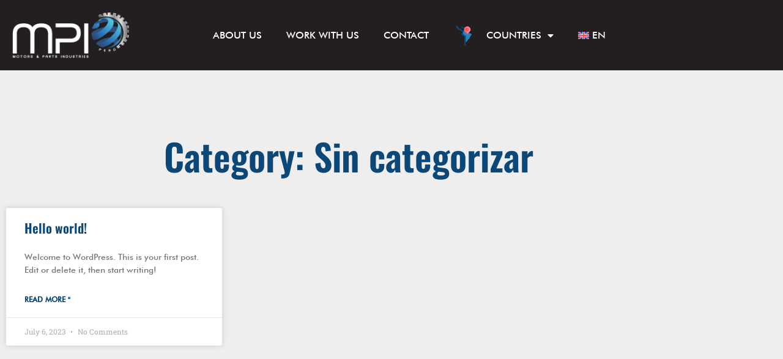

--- FILE ---
content_type: text/html; charset=UTF-8
request_url: https://motors-partsindustries.com/en/category/sin-categorizar/
body_size: 11336
content:
<!doctype html>
<html lang="en-US" prefix="og: https://ogp.me/ns#">
<head>
	<meta charset="UTF-8">
	<meta name="viewport" content="width=device-width, initial-scale=1">
	<link rel="profile" href="https://gmpg.org/xfn/11">
		<style>img:is([sizes="auto" i], [sizes^="auto," i]) { contain-intrinsic-size: 3000px 1500px }</style>
	<link rel="alternate" hreflang="en" href="https://motors-partsindustries.com/en/category/sin-categorizar/" />

<!-- Search Engine Optimization by Rank Math - https://rankmath.com/ -->
<title>Sin categorizar - MPI Latinoamerica</title>
<meta name="robots" content="index, follow, max-snippet:-1, max-video-preview:-1, max-image-preview:large"/>
<link rel="canonical" href="https://motors-partsindustries.com/en/category/sin-categorizar/" />
<meta property="og:locale" content="en_US" />
<meta property="og:type" content="article" />
<meta property="og:title" content="Sin categorizar - MPI Latinoamerica" />
<meta property="og:url" content="https://motors-partsindustries.com/en/category/sin-categorizar/" />
<meta property="og:site_name" content="MPI Latinoamerica" />
<meta name="twitter:card" content="summary_large_image" />
<meta name="twitter:title" content="Sin categorizar - MPI Latinoamerica" />
<meta name="twitter:label1" content="Posts" />
<meta name="twitter:data1" content="2" />
<script type="application/ld+json" class="rank-math-schema">{"@context":"https://schema.org","@graph":[{"@type":"MotorcycleDealer","@id":"https://motors-partsindustries.com/en/#organization/","name":"MPI Latinoamerica","url":"https://motors-partsindustries.com/en/","logo":{"@type":"ImageObject","@id":"https://motors-partsindustries.com/en/#logo/","url":"https://motors-partsindustries.com/wp-content/uploads/2023/07/Logo-MPI-Me\u2560uxico-Blck.png","contentUrl":"https://motors-partsindustries.com/wp-content/uploads/2023/07/Logo-MPI-Me\u2560uxico-Blck.png","caption":"MPI Latinoamerica","inLanguage":"en-US","width":"201","height":"79"},"openingHours":["Monday,Tuesday,Wednesday,Thursday,Friday,Saturday,Sunday 09:00-17:00"],"image":{"@id":"https://motors-partsindustries.com/en/#logo/"}},{"@type":"WebSite","@id":"https://motors-partsindustries.com/en/#website/","url":"https://motors-partsindustries.com/en/","name":"MPI Latinoamerica","publisher":{"@id":"https://motors-partsindustries.com/en/#organization/"},"inLanguage":"en-US"},{"@type":"CollectionPage","@id":"https://motors-partsindustries.com/en/category/sin-categorizar/#webpage","url":"https://motors-partsindustries.com/en/category/sin-categorizar/","name":"Sin categorizar - MPI Latinoamerica","isPartOf":{"@id":"https://motors-partsindustries.com/en/#website/"},"inLanguage":"en-US"}]}</script>
<!-- /Rank Math WordPress SEO plugin -->

<link rel='dns-prefetch' href='//www.googletagmanager.com' />
<link rel="alternate" type="application/rss+xml" title="MPI Latinoamerica &raquo; Feed" href="https://motors-partsindustries.com/en/feed/" />
<link rel="alternate" type="application/rss+xml" title="MPI Latinoamerica &raquo; Comments Feed" href="https://motors-partsindustries.com/en/comments/feed/" />
<link rel="alternate" type="application/rss+xml" title="MPI Latinoamerica &raquo; Sin categorizar Category Feed" href="https://motors-partsindustries.com/en/category/sin-categorizar/feed/" />
<script>
window._wpemojiSettings = {"baseUrl":"https:\/\/s.w.org\/images\/core\/emoji\/16.0.1\/72x72\/","ext":".png","svgUrl":"https:\/\/s.w.org\/images\/core\/emoji\/16.0.1\/svg\/","svgExt":".svg","source":{"concatemoji":"https:\/\/motors-partsindustries.com\/wp-includes\/js\/wp-emoji-release.min.js?ver=6.8.3"}};
/*! This file is auto-generated */
!function(s,n){var o,i,e;function c(e){try{var t={supportTests:e,timestamp:(new Date).valueOf()};sessionStorage.setItem(o,JSON.stringify(t))}catch(e){}}function p(e,t,n){e.clearRect(0,0,e.canvas.width,e.canvas.height),e.fillText(t,0,0);var t=new Uint32Array(e.getImageData(0,0,e.canvas.width,e.canvas.height).data),a=(e.clearRect(0,0,e.canvas.width,e.canvas.height),e.fillText(n,0,0),new Uint32Array(e.getImageData(0,0,e.canvas.width,e.canvas.height).data));return t.every(function(e,t){return e===a[t]})}function u(e,t){e.clearRect(0,0,e.canvas.width,e.canvas.height),e.fillText(t,0,0);for(var n=e.getImageData(16,16,1,1),a=0;a<n.data.length;a++)if(0!==n.data[a])return!1;return!0}function f(e,t,n,a){switch(t){case"flag":return n(e,"\ud83c\udff3\ufe0f\u200d\u26a7\ufe0f","\ud83c\udff3\ufe0f\u200b\u26a7\ufe0f")?!1:!n(e,"\ud83c\udde8\ud83c\uddf6","\ud83c\udde8\u200b\ud83c\uddf6")&&!n(e,"\ud83c\udff4\udb40\udc67\udb40\udc62\udb40\udc65\udb40\udc6e\udb40\udc67\udb40\udc7f","\ud83c\udff4\u200b\udb40\udc67\u200b\udb40\udc62\u200b\udb40\udc65\u200b\udb40\udc6e\u200b\udb40\udc67\u200b\udb40\udc7f");case"emoji":return!a(e,"\ud83e\udedf")}return!1}function g(e,t,n,a){var r="undefined"!=typeof WorkerGlobalScope&&self instanceof WorkerGlobalScope?new OffscreenCanvas(300,150):s.createElement("canvas"),o=r.getContext("2d",{willReadFrequently:!0}),i=(o.textBaseline="top",o.font="600 32px Arial",{});return e.forEach(function(e){i[e]=t(o,e,n,a)}),i}function t(e){var t=s.createElement("script");t.src=e,t.defer=!0,s.head.appendChild(t)}"undefined"!=typeof Promise&&(o="wpEmojiSettingsSupports",i=["flag","emoji"],n.supports={everything:!0,everythingExceptFlag:!0},e=new Promise(function(e){s.addEventListener("DOMContentLoaded",e,{once:!0})}),new Promise(function(t){var n=function(){try{var e=JSON.parse(sessionStorage.getItem(o));if("object"==typeof e&&"number"==typeof e.timestamp&&(new Date).valueOf()<e.timestamp+604800&&"object"==typeof e.supportTests)return e.supportTests}catch(e){}return null}();if(!n){if("undefined"!=typeof Worker&&"undefined"!=typeof OffscreenCanvas&&"undefined"!=typeof URL&&URL.createObjectURL&&"undefined"!=typeof Blob)try{var e="postMessage("+g.toString()+"("+[JSON.stringify(i),f.toString(),p.toString(),u.toString()].join(",")+"));",a=new Blob([e],{type:"text/javascript"}),r=new Worker(URL.createObjectURL(a),{name:"wpTestEmojiSupports"});return void(r.onmessage=function(e){c(n=e.data),r.terminate(),t(n)})}catch(e){}c(n=g(i,f,p,u))}t(n)}).then(function(e){for(var t in e)n.supports[t]=e[t],n.supports.everything=n.supports.everything&&n.supports[t],"flag"!==t&&(n.supports.everythingExceptFlag=n.supports.everythingExceptFlag&&n.supports[t]);n.supports.everythingExceptFlag=n.supports.everythingExceptFlag&&!n.supports.flag,n.DOMReady=!1,n.readyCallback=function(){n.DOMReady=!0}}).then(function(){return e}).then(function(){var e;n.supports.everything||(n.readyCallback(),(e=n.source||{}).concatemoji?t(e.concatemoji):e.wpemoji&&e.twemoji&&(t(e.twemoji),t(e.wpemoji)))}))}((window,document),window._wpemojiSettings);
</script>
<style id='wp-emoji-styles-inline-css'>

	img.wp-smiley, img.emoji {
		display: inline !important;
		border: none !important;
		box-shadow: none !important;
		height: 1em !important;
		width: 1em !important;
		margin: 0 0.07em !important;
		vertical-align: -0.1em !important;
		background: none !important;
		padding: 0 !important;
	}
</style>
<link rel='stylesheet' id='wp-block-library-css' href='https://motors-partsindustries.com/wp-includes/css/dist/block-library/style.min.css?ver=6.8.3' media='all' />
<style id='global-styles-inline-css'>
:root{--wp--preset--aspect-ratio--square: 1;--wp--preset--aspect-ratio--4-3: 4/3;--wp--preset--aspect-ratio--3-4: 3/4;--wp--preset--aspect-ratio--3-2: 3/2;--wp--preset--aspect-ratio--2-3: 2/3;--wp--preset--aspect-ratio--16-9: 16/9;--wp--preset--aspect-ratio--9-16: 9/16;--wp--preset--color--black: #000000;--wp--preset--color--cyan-bluish-gray: #abb8c3;--wp--preset--color--white: #ffffff;--wp--preset--color--pale-pink: #f78da7;--wp--preset--color--vivid-red: #cf2e2e;--wp--preset--color--luminous-vivid-orange: #ff6900;--wp--preset--color--luminous-vivid-amber: #fcb900;--wp--preset--color--light-green-cyan: #7bdcb5;--wp--preset--color--vivid-green-cyan: #00d084;--wp--preset--color--pale-cyan-blue: #8ed1fc;--wp--preset--color--vivid-cyan-blue: #0693e3;--wp--preset--color--vivid-purple: #9b51e0;--wp--preset--gradient--vivid-cyan-blue-to-vivid-purple: linear-gradient(135deg,rgba(6,147,227,1) 0%,rgb(155,81,224) 100%);--wp--preset--gradient--light-green-cyan-to-vivid-green-cyan: linear-gradient(135deg,rgb(122,220,180) 0%,rgb(0,208,130) 100%);--wp--preset--gradient--luminous-vivid-amber-to-luminous-vivid-orange: linear-gradient(135deg,rgba(252,185,0,1) 0%,rgba(255,105,0,1) 100%);--wp--preset--gradient--luminous-vivid-orange-to-vivid-red: linear-gradient(135deg,rgba(255,105,0,1) 0%,rgb(207,46,46) 100%);--wp--preset--gradient--very-light-gray-to-cyan-bluish-gray: linear-gradient(135deg,rgb(238,238,238) 0%,rgb(169,184,195) 100%);--wp--preset--gradient--cool-to-warm-spectrum: linear-gradient(135deg,rgb(74,234,220) 0%,rgb(151,120,209) 20%,rgb(207,42,186) 40%,rgb(238,44,130) 60%,rgb(251,105,98) 80%,rgb(254,248,76) 100%);--wp--preset--gradient--blush-light-purple: linear-gradient(135deg,rgb(255,206,236) 0%,rgb(152,150,240) 100%);--wp--preset--gradient--blush-bordeaux: linear-gradient(135deg,rgb(254,205,165) 0%,rgb(254,45,45) 50%,rgb(107,0,62) 100%);--wp--preset--gradient--luminous-dusk: linear-gradient(135deg,rgb(255,203,112) 0%,rgb(199,81,192) 50%,rgb(65,88,208) 100%);--wp--preset--gradient--pale-ocean: linear-gradient(135deg,rgb(255,245,203) 0%,rgb(182,227,212) 50%,rgb(51,167,181) 100%);--wp--preset--gradient--electric-grass: linear-gradient(135deg,rgb(202,248,128) 0%,rgb(113,206,126) 100%);--wp--preset--gradient--midnight: linear-gradient(135deg,rgb(2,3,129) 0%,rgb(40,116,252) 100%);--wp--preset--font-size--small: 13px;--wp--preset--font-size--medium: 20px;--wp--preset--font-size--large: 36px;--wp--preset--font-size--x-large: 42px;--wp--preset--spacing--20: 0.44rem;--wp--preset--spacing--30: 0.67rem;--wp--preset--spacing--40: 1rem;--wp--preset--spacing--50: 1.5rem;--wp--preset--spacing--60: 2.25rem;--wp--preset--spacing--70: 3.38rem;--wp--preset--spacing--80: 5.06rem;--wp--preset--shadow--natural: 6px 6px 9px rgba(0, 0, 0, 0.2);--wp--preset--shadow--deep: 12px 12px 50px rgba(0, 0, 0, 0.4);--wp--preset--shadow--sharp: 6px 6px 0px rgba(0, 0, 0, 0.2);--wp--preset--shadow--outlined: 6px 6px 0px -3px rgba(255, 255, 255, 1), 6px 6px rgba(0, 0, 0, 1);--wp--preset--shadow--crisp: 6px 6px 0px rgba(0, 0, 0, 1);}:root { --wp--style--global--content-size: 800px;--wp--style--global--wide-size: 1200px; }:where(body) { margin: 0; }.wp-site-blocks > .alignleft { float: left; margin-right: 2em; }.wp-site-blocks > .alignright { float: right; margin-left: 2em; }.wp-site-blocks > .aligncenter { justify-content: center; margin-left: auto; margin-right: auto; }:where(.wp-site-blocks) > * { margin-block-start: 24px; margin-block-end: 0; }:where(.wp-site-blocks) > :first-child { margin-block-start: 0; }:where(.wp-site-blocks) > :last-child { margin-block-end: 0; }:root { --wp--style--block-gap: 24px; }:root :where(.is-layout-flow) > :first-child{margin-block-start: 0;}:root :where(.is-layout-flow) > :last-child{margin-block-end: 0;}:root :where(.is-layout-flow) > *{margin-block-start: 24px;margin-block-end: 0;}:root :where(.is-layout-constrained) > :first-child{margin-block-start: 0;}:root :where(.is-layout-constrained) > :last-child{margin-block-end: 0;}:root :where(.is-layout-constrained) > *{margin-block-start: 24px;margin-block-end: 0;}:root :where(.is-layout-flex){gap: 24px;}:root :where(.is-layout-grid){gap: 24px;}.is-layout-flow > .alignleft{float: left;margin-inline-start: 0;margin-inline-end: 2em;}.is-layout-flow > .alignright{float: right;margin-inline-start: 2em;margin-inline-end: 0;}.is-layout-flow > .aligncenter{margin-left: auto !important;margin-right: auto !important;}.is-layout-constrained > .alignleft{float: left;margin-inline-start: 0;margin-inline-end: 2em;}.is-layout-constrained > .alignright{float: right;margin-inline-start: 2em;margin-inline-end: 0;}.is-layout-constrained > .aligncenter{margin-left: auto !important;margin-right: auto !important;}.is-layout-constrained > :where(:not(.alignleft):not(.alignright):not(.alignfull)){max-width: var(--wp--style--global--content-size);margin-left: auto !important;margin-right: auto !important;}.is-layout-constrained > .alignwide{max-width: var(--wp--style--global--wide-size);}body .is-layout-flex{display: flex;}.is-layout-flex{flex-wrap: wrap;align-items: center;}.is-layout-flex > :is(*, div){margin: 0;}body .is-layout-grid{display: grid;}.is-layout-grid > :is(*, div){margin: 0;}body{padding-top: 0px;padding-right: 0px;padding-bottom: 0px;padding-left: 0px;}a:where(:not(.wp-element-button)){text-decoration: underline;}:root :where(.wp-element-button, .wp-block-button__link){background-color: #32373c;border-width: 0;color: #fff;font-family: inherit;font-size: inherit;line-height: inherit;padding: calc(0.667em + 2px) calc(1.333em + 2px);text-decoration: none;}.has-black-color{color: var(--wp--preset--color--black) !important;}.has-cyan-bluish-gray-color{color: var(--wp--preset--color--cyan-bluish-gray) !important;}.has-white-color{color: var(--wp--preset--color--white) !important;}.has-pale-pink-color{color: var(--wp--preset--color--pale-pink) !important;}.has-vivid-red-color{color: var(--wp--preset--color--vivid-red) !important;}.has-luminous-vivid-orange-color{color: var(--wp--preset--color--luminous-vivid-orange) !important;}.has-luminous-vivid-amber-color{color: var(--wp--preset--color--luminous-vivid-amber) !important;}.has-light-green-cyan-color{color: var(--wp--preset--color--light-green-cyan) !important;}.has-vivid-green-cyan-color{color: var(--wp--preset--color--vivid-green-cyan) !important;}.has-pale-cyan-blue-color{color: var(--wp--preset--color--pale-cyan-blue) !important;}.has-vivid-cyan-blue-color{color: var(--wp--preset--color--vivid-cyan-blue) !important;}.has-vivid-purple-color{color: var(--wp--preset--color--vivid-purple) !important;}.has-black-background-color{background-color: var(--wp--preset--color--black) !important;}.has-cyan-bluish-gray-background-color{background-color: var(--wp--preset--color--cyan-bluish-gray) !important;}.has-white-background-color{background-color: var(--wp--preset--color--white) !important;}.has-pale-pink-background-color{background-color: var(--wp--preset--color--pale-pink) !important;}.has-vivid-red-background-color{background-color: var(--wp--preset--color--vivid-red) !important;}.has-luminous-vivid-orange-background-color{background-color: var(--wp--preset--color--luminous-vivid-orange) !important;}.has-luminous-vivid-amber-background-color{background-color: var(--wp--preset--color--luminous-vivid-amber) !important;}.has-light-green-cyan-background-color{background-color: var(--wp--preset--color--light-green-cyan) !important;}.has-vivid-green-cyan-background-color{background-color: var(--wp--preset--color--vivid-green-cyan) !important;}.has-pale-cyan-blue-background-color{background-color: var(--wp--preset--color--pale-cyan-blue) !important;}.has-vivid-cyan-blue-background-color{background-color: var(--wp--preset--color--vivid-cyan-blue) !important;}.has-vivid-purple-background-color{background-color: var(--wp--preset--color--vivid-purple) !important;}.has-black-border-color{border-color: var(--wp--preset--color--black) !important;}.has-cyan-bluish-gray-border-color{border-color: var(--wp--preset--color--cyan-bluish-gray) !important;}.has-white-border-color{border-color: var(--wp--preset--color--white) !important;}.has-pale-pink-border-color{border-color: var(--wp--preset--color--pale-pink) !important;}.has-vivid-red-border-color{border-color: var(--wp--preset--color--vivid-red) !important;}.has-luminous-vivid-orange-border-color{border-color: var(--wp--preset--color--luminous-vivid-orange) !important;}.has-luminous-vivid-amber-border-color{border-color: var(--wp--preset--color--luminous-vivid-amber) !important;}.has-light-green-cyan-border-color{border-color: var(--wp--preset--color--light-green-cyan) !important;}.has-vivid-green-cyan-border-color{border-color: var(--wp--preset--color--vivid-green-cyan) !important;}.has-pale-cyan-blue-border-color{border-color: var(--wp--preset--color--pale-cyan-blue) !important;}.has-vivid-cyan-blue-border-color{border-color: var(--wp--preset--color--vivid-cyan-blue) !important;}.has-vivid-purple-border-color{border-color: var(--wp--preset--color--vivid-purple) !important;}.has-vivid-cyan-blue-to-vivid-purple-gradient-background{background: var(--wp--preset--gradient--vivid-cyan-blue-to-vivid-purple) !important;}.has-light-green-cyan-to-vivid-green-cyan-gradient-background{background: var(--wp--preset--gradient--light-green-cyan-to-vivid-green-cyan) !important;}.has-luminous-vivid-amber-to-luminous-vivid-orange-gradient-background{background: var(--wp--preset--gradient--luminous-vivid-amber-to-luminous-vivid-orange) !important;}.has-luminous-vivid-orange-to-vivid-red-gradient-background{background: var(--wp--preset--gradient--luminous-vivid-orange-to-vivid-red) !important;}.has-very-light-gray-to-cyan-bluish-gray-gradient-background{background: var(--wp--preset--gradient--very-light-gray-to-cyan-bluish-gray) !important;}.has-cool-to-warm-spectrum-gradient-background{background: var(--wp--preset--gradient--cool-to-warm-spectrum) !important;}.has-blush-light-purple-gradient-background{background: var(--wp--preset--gradient--blush-light-purple) !important;}.has-blush-bordeaux-gradient-background{background: var(--wp--preset--gradient--blush-bordeaux) !important;}.has-luminous-dusk-gradient-background{background: var(--wp--preset--gradient--luminous-dusk) !important;}.has-pale-ocean-gradient-background{background: var(--wp--preset--gradient--pale-ocean) !important;}.has-electric-grass-gradient-background{background: var(--wp--preset--gradient--electric-grass) !important;}.has-midnight-gradient-background{background: var(--wp--preset--gradient--midnight) !important;}.has-small-font-size{font-size: var(--wp--preset--font-size--small) !important;}.has-medium-font-size{font-size: var(--wp--preset--font-size--medium) !important;}.has-large-font-size{font-size: var(--wp--preset--font-size--large) !important;}.has-x-large-font-size{font-size: var(--wp--preset--font-size--x-large) !important;}
:root :where(.wp-block-pullquote){font-size: 1.5em;line-height: 1.6;}
</style>
<link rel='stylesheet' id='wpml-blocks-css' href='https://motors-partsindustries.com/wp-content/plugins/sitepress-multilingual-cms/dist/css/blocks/styles.css?ver=4.6.12' media='all' />
<link rel='stylesheet' id='contact-form-7-css' href='https://motors-partsindustries.com/wp-content/plugins/contact-form-7/includes/css/styles.css?ver=6.1.4' media='all' />
<link rel='stylesheet' id='menu-image-css' href='https://motors-partsindustries.com/wp-content/plugins/menu-image/includes/css/menu-image.css?ver=3.13' media='all' />
<link rel='stylesheet' id='dashicons-css' href='https://motors-partsindustries.com/wp-includes/css/dashicons.min.css?ver=6.8.3' media='all' />
<link rel='stylesheet' id='wpml-legacy-horizontal-list-0-css' href='https://motors-partsindustries.com/wp-content/plugins/sitepress-multilingual-cms/templates/language-switchers/legacy-list-horizontal/style.min.css?ver=1' media='all' />
<link rel='stylesheet' id='wpml-menu-item-0-css' href='https://motors-partsindustries.com/wp-content/plugins/sitepress-multilingual-cms/templates/language-switchers/menu-item/style.min.css?ver=1' media='all' />
<link rel='stylesheet' id='cms-navigation-style-base-css' href='https://motors-partsindustries.com/wp-content/plugins/wpml-cms-nav/res/css/cms-navigation-base.css?ver=1.5.5' media='screen' />
<link rel='stylesheet' id='cms-navigation-style-css' href='https://motors-partsindustries.com/wp-content/plugins/wpml-cms-nav/res/css/cms-navigation.css?ver=1.5.5' media='screen' />
<link rel='stylesheet' id='hello-elementor-css' href='https://motors-partsindustries.com/wp-content/themes/hello-elementor/assets/css/reset.css?ver=3.4.5' media='all' />
<link rel='stylesheet' id='hello-elementor-theme-style-css' href='https://motors-partsindustries.com/wp-content/themes/hello-elementor/assets/css/theme.css?ver=3.4.5' media='all' />
<link rel='stylesheet' id='hello-elementor-header-footer-css' href='https://motors-partsindustries.com/wp-content/themes/hello-elementor/assets/css/header-footer.css?ver=3.4.5' media='all' />
<link rel='stylesheet' id='elementor-frontend-css' href='https://motors-partsindustries.com/wp-content/plugins/elementor/assets/css/frontend.min.css?ver=3.34.1' media='all' />
<link rel='stylesheet' id='elementor-post-5-css' href='https://motors-partsindustries.com/wp-content/uploads/elementor/css/post-5.css?ver=1768454777' media='all' />
<link rel='stylesheet' id='widget-image-css' href='https://motors-partsindustries.com/wp-content/plugins/elementor/assets/css/widget-image.min.css?ver=3.34.1' media='all' />
<link rel='stylesheet' id='widget-nav-menu-css' href='https://motors-partsindustries.com/wp-content/plugins/elementor-pro/assets/css/widget-nav-menu.min.css?ver=3.33.2' media='all' />
<link rel='stylesheet' id='widget-social-icons-css' href='https://motors-partsindustries.com/wp-content/plugins/elementor/assets/css/widget-social-icons.min.css?ver=3.34.1' media='all' />
<link rel='stylesheet' id='e-apple-webkit-css' href='https://motors-partsindustries.com/wp-content/plugins/elementor/assets/css/conditionals/apple-webkit.min.css?ver=3.34.1' media='all' />
<link rel='stylesheet' id='widget-heading-css' href='https://motors-partsindustries.com/wp-content/plugins/elementor/assets/css/widget-heading.min.css?ver=3.34.1' media='all' />
<link rel='stylesheet' id='widget-posts-css' href='https://motors-partsindustries.com/wp-content/plugins/elementor-pro/assets/css/widget-posts.min.css?ver=3.33.2' media='all' />
<link rel='stylesheet' id='elementor-icons-css' href='https://motors-partsindustries.com/wp-content/plugins/elementor/assets/lib/eicons/css/elementor-icons.min.css?ver=5.45.0' media='all' />
<link rel='stylesheet' id='elementor-post-907-css' href='https://motors-partsindustries.com/wp-content/uploads/elementor/css/post-907.css?ver=1768454835' media='all' />
<link rel='stylesheet' id='elementor-post-710-css' href='https://motors-partsindustries.com/wp-content/uploads/elementor/css/post-710.css?ver=1768454835' media='all' />
<link rel='stylesheet' id='elementor-post-909-css' href='https://motors-partsindustries.com/wp-content/uploads/elementor/css/post-909.css?ver=1768593659' media='all' />
<link rel='stylesheet' id='elementor-gf-local-roboto-css' href='https://motors-partsindustries.com/wp-content/uploads/elementor/google-fonts/css/roboto.css?ver=1742275564' media='all' />
<link rel='stylesheet' id='elementor-gf-local-robotoslab-css' href='https://motors-partsindustries.com/wp-content/uploads/elementor/google-fonts/css/robotoslab.css?ver=1742275573' media='all' />
<link rel='stylesheet' id='elementor-gf-local-oswald-css' href='https://motors-partsindustries.com/wp-content/uploads/elementor/google-fonts/css/oswald.css?ver=1742275578' media='all' />
<link rel='stylesheet' id='elementor-icons-shared-0-css' href='https://motors-partsindustries.com/wp-content/plugins/elementor/assets/lib/font-awesome/css/fontawesome.min.css?ver=5.15.3' media='all' />
<link rel='stylesheet' id='elementor-icons-fa-solid-css' href='https://motors-partsindustries.com/wp-content/plugins/elementor/assets/lib/font-awesome/css/solid.min.css?ver=5.15.3' media='all' />
<link rel='stylesheet' id='elementor-icons-fa-brands-css' href='https://motors-partsindustries.com/wp-content/plugins/elementor/assets/lib/font-awesome/css/brands.min.css?ver=5.15.3' media='all' />
<script id="wpml-cookie-js-extra">
var wpml_cookies = {"wp-wpml_current_language":{"value":"en","expires":1,"path":"\/"}};
var wpml_cookies = {"wp-wpml_current_language":{"value":"en","expires":1,"path":"\/"}};
</script>
<script src="https://motors-partsindustries.com/wp-content/plugins/sitepress-multilingual-cms/res/js/cookies/language-cookie.js?ver=4.6.12" id="wpml-cookie-js" defer data-wp-strategy="defer"></script>
<script src="https://motors-partsindustries.com/wp-includes/js/jquery/jquery.min.js?ver=3.7.1" id="jquery-core-js"></script>
<script src="https://motors-partsindustries.com/wp-includes/js/jquery/jquery-migrate.min.js?ver=3.4.1" id="jquery-migrate-js"></script>

<!-- Google tag (gtag.js) snippet added by Site Kit -->
<!-- Google Analytics snippet added by Site Kit -->
<script src="https://www.googletagmanager.com/gtag/js?id=GT-PHWGQC5" id="google_gtagjs-js" async></script>
<script id="google_gtagjs-js-after">
window.dataLayer = window.dataLayer || [];function gtag(){dataLayer.push(arguments);}
gtag("set","linker",{"domains":["motors-partsindustries.com"]});
gtag("js", new Date());
gtag("set", "developer_id.dZTNiMT", true);
gtag("config", "GT-PHWGQC5");
</script>
<link rel="https://api.w.org/" href="https://motors-partsindustries.com/en/wp-json/" /><link rel="alternate" title="JSON" type="application/json" href="https://motors-partsindustries.com/en/wp-json/wp/v2/categories/1" /><link rel="EditURI" type="application/rsd+xml" title="RSD" href="https://motors-partsindustries.com/xmlrpc.php?rsd" />
<meta name="generator" content="WordPress 6.8.3" />
<meta name="generator" content="WPML ver:4.6.12 stt:1,2;" />
<meta name="generator" content="Site Kit by Google 1.170.0" /><meta name="generator" content="Elementor 3.34.1; features: additional_custom_breakpoints; settings: css_print_method-external, google_font-enabled, font_display-swap">
 <!--Clientify Tracking Begins-->
        <script type="text/javascript">
        if (typeof trackerCode ==='undefined'){
            (function (d, w, u, o) {
                w[o] = w[o] || function () {
                    (w[o].q = w[o].q || []).push(arguments)
                };
                a = d.createElement('script'),
                    m = d.getElementsByTagName('script')[0];
                a.async = 1; a.src = u;
                m.parentNode.insertBefore(a, m)
            })(document, window, 'https://analytics.clientify.net/tracker.js', 'ana');
            ana('setTrackerUrl', 'https://analytics.clientify.net');
            ana('setTrackingCode', 'CF-32527-32527-TI1TN');
            ana('trackPageview');
        }</script>
        <!--Clientify Tracking Ends-->
         
			<style>
				.e-con.e-parent:nth-of-type(n+4):not(.e-lazyloaded):not(.e-no-lazyload),
				.e-con.e-parent:nth-of-type(n+4):not(.e-lazyloaded):not(.e-no-lazyload) * {
					background-image: none !important;
				}
				@media screen and (max-height: 1024px) {
					.e-con.e-parent:nth-of-type(n+3):not(.e-lazyloaded):not(.e-no-lazyload),
					.e-con.e-parent:nth-of-type(n+3):not(.e-lazyloaded):not(.e-no-lazyload) * {
						background-image: none !important;
					}
				}
				@media screen and (max-height: 640px) {
					.e-con.e-parent:nth-of-type(n+2):not(.e-lazyloaded):not(.e-no-lazyload),
					.e-con.e-parent:nth-of-type(n+2):not(.e-lazyloaded):not(.e-no-lazyload) * {
						background-image: none !important;
					}
				}
			</style>
			<link rel="icon" href="https://motors-partsindustries.com/wp-content/uploads/2023/07/logo-slider-4.svg" sizes="32x32" />
<link rel="icon" href="https://motors-partsindustries.com/wp-content/uploads/2023/07/logo-slider-4.svg" sizes="192x192" />
<link rel="apple-touch-icon" href="https://motors-partsindustries.com/wp-content/uploads/2023/07/logo-slider-4.svg" />
<meta name="msapplication-TileImage" content="https://motors-partsindustries.com/wp-content/uploads/2023/07/logo-slider-4.svg" />
		<style id="wp-custom-css">
			[type=button], [type=submit], button {
    display: inline-block;
    font-weight: 400;
    color: #0B4777;
    text-align: center;
    white-space: nowrap;
    -webkit-user-select: none;
    -moz-user-select: none;
    user-select: none;
    background-color: transparent;
    border: 1px solid #0B4777;
    padding: 0.5rem 2rem;
    font-size: 1rem;
    font-weight: 600;
    border-radius: 46px;
    transition: all .3s;
}

[type=button]:focus, [type=button]:hover, [type=submit]:focus, [type=submit]:hover, button:focus, button:hover {
    color: #fff;
    background-color: #0B4777;
    text-decoration: none;
}		</style>
		</head>
<body class="archive category category-sin-categorizar category-1 wp-custom-logo wp-embed-responsive wp-theme-hello-elementor hello-elementor-default elementor-page-909 elementor-default elementor-template-full-width elementor-kit-5">


<a class="skip-link screen-reader-text" href="#content">Skip to content</a>

		<header data-elementor-type="header" data-elementor-id="907" class="elementor elementor-907 elementor-12 elementor-location-header" data-elementor-post-type="elementor_library">
					<section class="elementor-section elementor-top-section elementor-element elementor-element-04d0c46 elementor-section-boxed elementor-section-height-default elementor-section-height-default" data-id="04d0c46" data-element_type="section" data-settings="{&quot;background_background&quot;:&quot;classic&quot;}">
						<div class="elementor-container elementor-column-gap-default">
					<div class="elementor-column elementor-col-100 elementor-top-column elementor-element elementor-element-7f27095" data-id="7f27095" data-element_type="column">
			<div class="elementor-widget-wrap elementor-element-populated">
						<section class="elementor-section elementor-inner-section elementor-element elementor-element-a7fa8b7 elementor-section-boxed elementor-section-height-default elementor-section-height-default" data-id="a7fa8b7" data-element_type="section">
						<div class="elementor-container elementor-column-gap-default">
					<div class="elementor-column elementor-col-33 elementor-inner-column elementor-element elementor-element-c7ebb86" data-id="c7ebb86" data-element_type="column">
			<div class="elementor-widget-wrap elementor-element-populated">
						<div class="elementor-element elementor-element-85f4534 elementor-widget elementor-widget-theme-site-logo elementor-widget-image" data-id="85f4534" data-element_type="widget" data-widget_type="theme-site-logo.default">
				<div class="elementor-widget-container">
											<a href="https://motors-partsindustries.com/en/">
			<img width="201" height="79" src="https://motors-partsindustries.com/wp-content/uploads/2023/07/Logo-MPI-Me╠uxico-Blck.png" class="attachment-full size-full wp-image-14" alt="" />				</a>
											</div>
				</div>
					</div>
		</div>
				<div class="elementor-column elementor-col-33 elementor-inner-column elementor-element elementor-element-d117b58" data-id="d117b58" data-element_type="column">
			<div class="elementor-widget-wrap elementor-element-populated">
						<div class="elementor-element elementor-element-dd380a4 elementor-nav-menu--stretch elementor-nav-menu__align-end elementor-nav-menu--dropdown-tablet elementor-nav-menu__text-align-aside elementor-nav-menu--toggle elementor-nav-menu--burger elementor-widget elementor-widget-nav-menu" data-id="dd380a4" data-element_type="widget" data-settings="{&quot;full_width&quot;:&quot;stretch&quot;,&quot;layout&quot;:&quot;horizontal&quot;,&quot;submenu_icon&quot;:{&quot;value&quot;:&quot;&lt;i class=\&quot;fas fa-caret-down\&quot; aria-hidden=\&quot;true\&quot;&gt;&lt;\/i&gt;&quot;,&quot;library&quot;:&quot;fa-solid&quot;},&quot;toggle&quot;:&quot;burger&quot;}" data-widget_type="nav-menu.default">
				<div class="elementor-widget-container">
								<nav aria-label="Menu" class="elementor-nav-menu--main elementor-nav-menu__container elementor-nav-menu--layout-horizontal e--pointer-text e--animation-grow">
				<ul id="menu-1-dd380a4" class="elementor-nav-menu"><li class="menu-item menu-item-type-post_type menu-item-object-page menu-item-372"><a href="https://motors-partsindustries.com/en/we/" class="elementor-item">ABOUT US</a></li>
<li class="menu-item menu-item-type-post_type menu-item-object-page menu-item-373"><a href="https://motors-partsindustries.com/en/work-with-us/" class="elementor-item">WORK WITH US</a></li>
<li class="menu-item menu-item-type-post_type menu-item-object-page menu-item-374"><a href="https://motors-partsindustries.com/en/contact/" class="elementor-item">CONTACT</a></li>
<li class="menu-item menu-item-type-custom menu-item-object-custom menu-item-has-children menu-item-375"><a href="#" class="menu-image-title-after menu-image-not-hovered elementor-item elementor-item-anchor"><img width="34" height="34" src="https://motors-partsindustries.com/wp-content/uploads/2023/07/america-del-sur-1-1.png" class="menu-image menu-image-title-after" alt="" decoding="async" /><span class="menu-image-title-after menu-image-title">COUNTRIES</span></a>
<ul class="sub-menu elementor-nav-menu--dropdown">
	<li class="menu-item menu-item-type-post_type menu-item-object-page menu-item-376"><a href="https://motors-partsindustries.com/en/mpi-motoautos/" class="menu-image-title-after menu-image-not-hovered elementor-sub-item"><img width="24" height="24" src="https://motors-partsindustries.com/wp-content/uploads/2023/07/honduras-1-24x24.png" class="menu-image menu-image-title-after" alt="" decoding="async" /><span class="menu-image-title-after menu-image-title">MPI MOTOAUTOS</span></a></li>
	<li class="menu-item menu-item-type-post_type menu-item-object-page menu-item-377"><a href="https://motors-partsindustries.com/en/mpi-mexico/" class="menu-image-title-after menu-image-not-hovered elementor-sub-item"><img loading="lazy" width="24" height="24" src="https://motors-partsindustries.com/wp-content/uploads/2023/07/mexico-1-1-24x24.png" class="menu-image menu-image-title-after" alt="" decoding="async" /><span class="menu-image-title-after menu-image-title">MPI MEXICO</span></a></li>
	<li class="menu-item menu-item-type-post_type menu-item-object-page menu-item-378"><a href="https://motors-partsindustries.com/en/mpi-peru/" class="menu-image-title-after menu-image-not-hovered elementor-sub-item"><img loading="lazy" width="24" height="24" src="https://motors-partsindustries.com/wp-content/uploads/2023/07/peru-1-24x24.png" class="menu-image menu-image-title-after" alt="" decoding="async" /><span class="menu-image-title-after menu-image-title">MPI PERU</span></a></li>
</ul>
</li>
<li class="menu-item wpml-ls-slot-5 wpml-ls-item wpml-ls-item-en wpml-ls-current-language wpml-ls-menu-item wpml-ls-first-item wpml-ls-last-item menu-item-type-wpml_ls_menu_item menu-item-object-wpml_ls_menu_item menu-item-wpml-ls-5-en"><a href="https://motors-partsindustries.com/en/category/sin-categorizar/" title="EN" class="elementor-item"><img
            class="wpml-ls-flag"
            src="https://motors-partsindustries.com/wp-content/plugins/sitepress-multilingual-cms/res/flags/en.svg"
            alt=""
            
            
    /><span class="wpml-ls-native" lang="en">EN</span></a></li>
</ul>			</nav>
					<div class="elementor-menu-toggle" role="button" tabindex="0" aria-label="Menu Toggle" aria-expanded="false">
			<i aria-hidden="true" role="presentation" class="elementor-menu-toggle__icon--open eicon-menu-bar"></i><i aria-hidden="true" role="presentation" class="elementor-menu-toggle__icon--close eicon-close"></i>		</div>
					<nav class="elementor-nav-menu--dropdown elementor-nav-menu__container" aria-hidden="true">
				<ul id="menu-2-dd380a4" class="elementor-nav-menu"><li class="menu-item menu-item-type-post_type menu-item-object-page menu-item-372"><a href="https://motors-partsindustries.com/en/we/" class="elementor-item" tabindex="-1">ABOUT US</a></li>
<li class="menu-item menu-item-type-post_type menu-item-object-page menu-item-373"><a href="https://motors-partsindustries.com/en/work-with-us/" class="elementor-item" tabindex="-1">WORK WITH US</a></li>
<li class="menu-item menu-item-type-post_type menu-item-object-page menu-item-374"><a href="https://motors-partsindustries.com/en/contact/" class="elementor-item" tabindex="-1">CONTACT</a></li>
<li class="menu-item menu-item-type-custom menu-item-object-custom menu-item-has-children menu-item-375"><a href="#" class="menu-image-title-after menu-image-not-hovered elementor-item elementor-item-anchor" tabindex="-1"><img width="34" height="34" src="https://motors-partsindustries.com/wp-content/uploads/2023/07/america-del-sur-1-1.png" class="menu-image menu-image-title-after" alt="" decoding="async" /><span class="menu-image-title-after menu-image-title">COUNTRIES</span></a>
<ul class="sub-menu elementor-nav-menu--dropdown">
	<li class="menu-item menu-item-type-post_type menu-item-object-page menu-item-376"><a href="https://motors-partsindustries.com/en/mpi-motoautos/" class="menu-image-title-after menu-image-not-hovered elementor-sub-item" tabindex="-1"><img width="24" height="24" src="https://motors-partsindustries.com/wp-content/uploads/2023/07/honduras-1-24x24.png" class="menu-image menu-image-title-after" alt="" decoding="async" /><span class="menu-image-title-after menu-image-title">MPI MOTOAUTOS</span></a></li>
	<li class="menu-item menu-item-type-post_type menu-item-object-page menu-item-377"><a href="https://motors-partsindustries.com/en/mpi-mexico/" class="menu-image-title-after menu-image-not-hovered elementor-sub-item" tabindex="-1"><img loading="lazy" width="24" height="24" src="https://motors-partsindustries.com/wp-content/uploads/2023/07/mexico-1-1-24x24.png" class="menu-image menu-image-title-after" alt="" decoding="async" /><span class="menu-image-title-after menu-image-title">MPI MEXICO</span></a></li>
	<li class="menu-item menu-item-type-post_type menu-item-object-page menu-item-378"><a href="https://motors-partsindustries.com/en/mpi-peru/" class="menu-image-title-after menu-image-not-hovered elementor-sub-item" tabindex="-1"><img loading="lazy" width="24" height="24" src="https://motors-partsindustries.com/wp-content/uploads/2023/07/peru-1-24x24.png" class="menu-image menu-image-title-after" alt="" decoding="async" /><span class="menu-image-title-after menu-image-title">MPI PERU</span></a></li>
</ul>
</li>
<li class="menu-item wpml-ls-slot-5 wpml-ls-item wpml-ls-item-en wpml-ls-current-language wpml-ls-menu-item wpml-ls-first-item wpml-ls-last-item menu-item-type-wpml_ls_menu_item menu-item-object-wpml_ls_menu_item menu-item-wpml-ls-5-en"><a href="https://motors-partsindustries.com/en/category/sin-categorizar/" title="EN" class="elementor-item" tabindex="-1"><img
            class="wpml-ls-flag"
            src="https://motors-partsindustries.com/wp-content/plugins/sitepress-multilingual-cms/res/flags/en.svg"
            alt=""
            
            
    /><span class="wpml-ls-native" lang="en">EN</span></a></li>
</ul>			</nav>
						</div>
				</div>
					</div>
		</div>
				<div class="elementor-column elementor-col-33 elementor-inner-column elementor-element elementor-element-ddabfad elementor-hidden-mobile" data-id="ddabfad" data-element_type="column">
			<div class="elementor-widget-wrap">
							</div>
		</div>
					</div>
		</section>
					</div>
		</div>
					</div>
		</section>
				</header>
				<div data-elementor-type="archive" data-elementor-id="909" class="elementor elementor-909 elementor-649 elementor-location-archive" data-elementor-post-type="elementor_library">
					<section class="elementor-section elementor-top-section elementor-element elementor-element-8701f0 elementor-section-boxed elementor-section-height-default elementor-section-height-default" data-id="8701f0" data-element_type="section" data-settings="{&quot;background_background&quot;:&quot;classic&quot;}">
						<div class="elementor-container elementor-column-gap-default">
					<div class="elementor-column elementor-col-100 elementor-top-column elementor-element elementor-element-26972651" data-id="26972651" data-element_type="column">
			<div class="elementor-widget-wrap elementor-element-populated">
						<div class="elementor-element elementor-element-5acb5cac elementor-widget elementor-widget-theme-archive-title elementor-page-title elementor-widget-heading" data-id="5acb5cac" data-element_type="widget" data-widget_type="theme-archive-title.default">
				<div class="elementor-widget-container">
					<h1 class="elementor-heading-title elementor-size-default">Category: Sin categorizar</h1>				</div>
				</div>
				<div class="elementor-element elementor-element-39cca2c8 elementor-grid-3 elementor-grid-tablet-2 elementor-grid-mobile-1 elementor-posts--thumbnail-top elementor-posts--show-avatar elementor-card-shadow-yes elementor-posts__hover-gradient elementor-widget elementor-widget-archive-posts" data-id="39cca2c8" data-element_type="widget" data-settings="{&quot;archive_cards_columns&quot;:&quot;3&quot;,&quot;archive_cards_columns_tablet&quot;:&quot;2&quot;,&quot;archive_cards_columns_mobile&quot;:&quot;1&quot;,&quot;archive_cards_row_gap&quot;:{&quot;unit&quot;:&quot;px&quot;,&quot;size&quot;:35,&quot;sizes&quot;:[]},&quot;archive_cards_row_gap_tablet&quot;:{&quot;unit&quot;:&quot;px&quot;,&quot;size&quot;:&quot;&quot;,&quot;sizes&quot;:[]},&quot;archive_cards_row_gap_mobile&quot;:{&quot;unit&quot;:&quot;px&quot;,&quot;size&quot;:&quot;&quot;,&quot;sizes&quot;:[]},&quot;pagination_type&quot;:&quot;numbers&quot;}" data-widget_type="archive-posts.archive_cards">
				<div class="elementor-widget-container">
							<div class="elementor-posts-container elementor-posts elementor-posts--skin-cards elementor-grid" role="list">
				<article class="elementor-post elementor-grid-item post-363 post type-post status-publish format-standard hentry category-sin-categorizar" role="listitem">
			<div class="elementor-post__card">
				<div class="elementor-post__text">
				<h3 class="elementor-post__title">
			<a href="https://motors-partsindustries.com/en/2023/07/06/hello-world/" >
				Hello world!			</a>
		</h3>
				<div class="elementor-post__excerpt">
			<p>Welcome to WordPress. This is your first post. Edit or delete it, then start writing!</p>
		</div>
		
		<a class="elementor-post__read-more" href="https://motors-partsindustries.com/en/2023/07/06/hello-world/" aria-label="Read more about Hello world!" tabindex="-1" >
			Read More "		</a>

				</div>
				<div class="elementor-post__meta-data">
					<span class="elementor-post-date">
			July 6, 2023		</span>
				<span class="elementor-post-avatar">
			No Comments		</span>
				</div>
					</div>
		</article>
				</div>
		
						</div>
				</div>
					</div>
		</div>
					</div>
		</section>
				</div>
				<footer data-elementor-type="footer" data-elementor-id="710" class="elementor elementor-710 elementor-696 elementor-location-footer" data-elementor-post-type="elementor_library">
					<section class="elementor-section elementor-top-section elementor-element elementor-element-430c3d3a elementor-section-boxed elementor-section-height-default elementor-section-height-default" data-id="430c3d3a" data-element_type="section" data-settings="{&quot;background_background&quot;:&quot;classic&quot;}">
						<div class="elementor-container elementor-column-gap-default">
					<div class="elementor-column elementor-col-50 elementor-top-column elementor-element elementor-element-3a3fb82d" data-id="3a3fb82d" data-element_type="column">
			<div class="elementor-widget-wrap elementor-element-populated">
						<section class="elementor-section elementor-inner-section elementor-element elementor-element-40f3493d elementor-section-boxed elementor-section-height-default elementor-section-height-default" data-id="40f3493d" data-element_type="section">
						<div class="elementor-container elementor-column-gap-default">
					<div class="elementor-column elementor-col-50 elementor-inner-column elementor-element elementor-element-6f7c1b3b" data-id="6f7c1b3b" data-element_type="column">
			<div class="elementor-widget-wrap elementor-element-populated">
						<div class="elementor-element elementor-element-1ff7f907 elementor-widget elementor-widget-theme-site-logo elementor-widget-image" data-id="1ff7f907" data-element_type="widget" data-widget_type="theme-site-logo.default">
				<div class="elementor-widget-container">
											<a href="https://motors-partsindustries.com/en/">
			<img width="201" height="79" src="https://motors-partsindustries.com/wp-content/uploads/2023/07/Logo-MPI-Me╠uxico-Blck.png" class="attachment-full size-full wp-image-14" alt="" />				</a>
											</div>
				</div>
				<div class="elementor-element elementor-element-6df27b50 e-grid-align-left e-grid-align-mobile-center elementor-shape-rounded elementor-grid-0 elementor-widget elementor-widget-social-icons" data-id="6df27b50" data-element_type="widget" data-widget_type="social-icons.default">
				<div class="elementor-widget-container">
							<div class="elementor-social-icons-wrapper elementor-grid" role="list">
							<span class="elementor-grid-item" role="listitem">
					<a class="elementor-icon elementor-social-icon elementor-social-icon-facebook elementor-repeater-item-72da32a" href="https://www.facebook.com/MotoautoHnOficial" target="_blank">
						<span class="elementor-screen-only">Facebook</span>
						<i aria-hidden="true" class="fab fa-facebook"></i>					</a>
				</span>
							<span class="elementor-grid-item" role="listitem">
					<a class="elementor-icon elementor-social-icon elementor-social-icon-instagram elementor-repeater-item-bfab45b" href="https://instagram.com/motoauto?igshid=MzRlODBiNWFlZA==" target="_blank">
						<span class="elementor-screen-only">Instagram</span>
						<i aria-hidden="true" class="fab fa-instagram"></i>					</a>
				</span>
							<span class="elementor-grid-item" role="listitem">
					<a class="elementor-icon elementor-social-icon elementor-social-icon-linkedin elementor-repeater-item-b2ec7ef" href="https://www.linkedin.com/company/mpi-latam/" target="_blank">
						<span class="elementor-screen-only">Linkedin</span>
						<i aria-hidden="true" class="fab fa-linkedin"></i>					</a>
				</span>
					</div>
						</div>
				</div>
					</div>
		</div>
				<div class="elementor-column elementor-col-50 elementor-inner-column elementor-element elementor-element-46d0e6e" data-id="46d0e6e" data-element_type="column">
			<div class="elementor-widget-wrap elementor-element-populated">
						<div class="elementor-element elementor-element-2a3a994f elementor-nav-menu--dropdown-tablet elementor-nav-menu__text-align-aside elementor-nav-menu--toggle elementor-nav-menu--burger elementor-widget elementor-widget-nav-menu" data-id="2a3a994f" data-element_type="widget" data-settings="{&quot;layout&quot;:&quot;vertical&quot;,&quot;submenu_icon&quot;:{&quot;value&quot;:&quot;&lt;i class=\&quot;fas fa-caret-down\&quot; aria-hidden=\&quot;true\&quot;&gt;&lt;\/i&gt;&quot;,&quot;library&quot;:&quot;fa-solid&quot;},&quot;toggle&quot;:&quot;burger&quot;}" data-widget_type="nav-menu.default">
				<div class="elementor-widget-container">
								<nav aria-label="Menu" class="elementor-nav-menu--main elementor-nav-menu__container elementor-nav-menu--layout-vertical e--pointer-text e--animation-grow">
				<ul id="menu-1-2a3a994f" class="elementor-nav-menu sm-vertical"><li class="menu-item menu-item-type-post_type menu-item-object-page menu-item-546"><a href="https://motors-partsindustries.com/en/we/" class="elementor-item">ABOUT US</a></li>
<li class="menu-item menu-item-type-post_type menu-item-object-page menu-item-547"><a href="https://motors-partsindustries.com/en/work-with-us/" class="elementor-item">WORK WITH US</a></li>
<li class="menu-item menu-item-type-post_type menu-item-object-page menu-item-548"><a href="https://motors-partsindustries.com/en/contact/" class="elementor-item">CONTACT</a></li>
<li class="menu-item menu-item-type-post_type menu-item-object-page menu-item-881"><a href="https://motors-partsindustries.com/en/mpi-latin-america-privacy-policy/" class="elementor-item">MPI Latin America Privacy Policy</a></li>
</ul>			</nav>
					<div class="elementor-menu-toggle" role="button" tabindex="0" aria-label="Menu Toggle" aria-expanded="false">
			<i aria-hidden="true" role="presentation" class="elementor-menu-toggle__icon--open eicon-menu-bar"></i><i aria-hidden="true" role="presentation" class="elementor-menu-toggle__icon--close eicon-close"></i>		</div>
					<nav class="elementor-nav-menu--dropdown elementor-nav-menu__container" aria-hidden="true">
				<ul id="menu-2-2a3a994f" class="elementor-nav-menu sm-vertical"><li class="menu-item menu-item-type-post_type menu-item-object-page menu-item-546"><a href="https://motors-partsindustries.com/en/we/" class="elementor-item" tabindex="-1">ABOUT US</a></li>
<li class="menu-item menu-item-type-post_type menu-item-object-page menu-item-547"><a href="https://motors-partsindustries.com/en/work-with-us/" class="elementor-item" tabindex="-1">WORK WITH US</a></li>
<li class="menu-item menu-item-type-post_type menu-item-object-page menu-item-548"><a href="https://motors-partsindustries.com/en/contact/" class="elementor-item" tabindex="-1">CONTACT</a></li>
<li class="menu-item menu-item-type-post_type menu-item-object-page menu-item-881"><a href="https://motors-partsindustries.com/en/mpi-latin-america-privacy-policy/" class="elementor-item" tabindex="-1">MPI Latin America Privacy Policy</a></li>
</ul>			</nav>
						</div>
				</div>
					</div>
		</div>
					</div>
		</section>
					</div>
		</div>
				<div class="elementor-column elementor-col-50 elementor-top-column elementor-element elementor-element-32b74643" data-id="32b74643" data-element_type="column">
			<div class="elementor-widget-wrap elementor-element-populated">
						<section class="elementor-section elementor-inner-section elementor-element elementor-element-46d06eb3 elementor-section-boxed elementor-section-height-default elementor-section-height-default" data-id="46d06eb3" data-element_type="section">
						<div class="elementor-container elementor-column-gap-default">
					<div class="elementor-column elementor-col-33 elementor-inner-column elementor-element elementor-element-4eae5fa4" data-id="4eae5fa4" data-element_type="column">
			<div class="elementor-widget-wrap elementor-element-populated">
						<div class="elementor-element elementor-element-2ea0923a elementor-widget elementor-widget-heading" data-id="2ea0923a" data-element_type="widget" data-widget_type="heading.default">
				<div class="elementor-widget-container">
					<h4 class="elementor-heading-title elementor-size-default">HONDURAS</h4>				</div>
				</div>
				<div class="elementor-element elementor-element-66905382 elementor-widget elementor-widget-text-editor" data-id="66905382" data-element_type="widget" data-widget_type="text-editor.default">
				<div class="elementor-widget-container">
									<p><span style="color: #ffffff;"><a style="color: #ffffff;" href="https://api.whatsapp.com/send?phone=%2B50433585346&amp;text=Hola+quisiera+informaci%C3%B3n+sobre">(+504) 33585346</a></span></p>								</div>
				</div>
				<div class="elementor-element elementor-element-731273fe elementor-shape-square elementor-grid-0 e-grid-align-center elementor-widget elementor-widget-social-icons" data-id="731273fe" data-element_type="widget" data-widget_type="social-icons.default">
				<div class="elementor-widget-container">
							<div class="elementor-social-icons-wrapper elementor-grid" role="list">
							<span class="elementor-grid-item" role="listitem">
					<a class="elementor-icon elementor-social-icon elementor-social-icon-facebook elementor-repeater-item-992bfcf" href="https://www.facebook.com/MotoautoHnOficial" target="_blank">
						<span class="elementor-screen-only">Facebook</span>
						<i aria-hidden="true" class="fab fa-facebook"></i>					</a>
				</span>
							<span class="elementor-grid-item" role="listitem">
					<a class="elementor-icon elementor-social-icon elementor-social-icon-whatsapp elementor-repeater-item-56b09f0" href="https://api.whatsapp.com/send?phone=%2B50433585346&#038;text=Hola+quisiera+informaci%C3%B3n+sobre" target="_blank">
						<span class="elementor-screen-only">Whatsapp</span>
						<i aria-hidden="true" class="fab fa-whatsapp"></i>					</a>
				</span>
					</div>
						</div>
				</div>
					</div>
		</div>
				<div class="elementor-column elementor-col-33 elementor-inner-column elementor-element elementor-element-2139bf3a" data-id="2139bf3a" data-element_type="column">
			<div class="elementor-widget-wrap elementor-element-populated">
						<div class="elementor-element elementor-element-36ce0f26 elementor-widget elementor-widget-heading" data-id="36ce0f26" data-element_type="widget" data-widget_type="heading.default">
				<div class="elementor-widget-container">
					<h4 class="elementor-heading-title elementor-size-default">MEXICO</h4>				</div>
				</div>
				<div class="elementor-element elementor-element-45b6892d elementor-widget elementor-widget-text-editor" data-id="45b6892d" data-element_type="widget" data-widget_type="text-editor.default">
				<div class="elementor-widget-container">
									<p><span style="color: #ffffff;"><a style="color: #ffffff;" href="tel:+(52)15534289162">(+52) 15534289162</a></span></p>								</div>
				</div>
				<div class="elementor-element elementor-element-6f3f23ab elementor-shape-square elementor-grid-0 e-grid-align-center elementor-widget elementor-widget-social-icons" data-id="6f3f23ab" data-element_type="widget" data-widget_type="social-icons.default">
				<div class="elementor-widget-container">
							<div class="elementor-social-icons-wrapper elementor-grid" role="list">
							<span class="elementor-grid-item" role="listitem">
					<a class="elementor-icon elementor-social-icon elementor-social-icon-facebook elementor-repeater-item-992bfcf" href="https://www.facebook.com/MpiMexicoMotopartes/" target="_blank">
						<span class="elementor-screen-only">Facebook</span>
						<i aria-hidden="true" class="fab fa-facebook"></i>					</a>
				</span>
							<span class="elementor-grid-item" role="listitem">
					<a class="elementor-icon elementor-social-icon elementor-social-icon-whatsapp elementor-repeater-item-56b09f0" href="https://wa.link/5ljxxl" target="_blank">
						<span class="elementor-screen-only">Whatsapp</span>
						<i aria-hidden="true" class="fab fa-whatsapp"></i>					</a>
				</span>
					</div>
						</div>
				</div>
					</div>
		</div>
				<div class="elementor-column elementor-col-33 elementor-inner-column elementor-element elementor-element-41697566" data-id="41697566" data-element_type="column">
			<div class="elementor-widget-wrap elementor-element-populated">
						<div class="elementor-element elementor-element-164a3291 elementor-widget elementor-widget-heading" data-id="164a3291" data-element_type="widget" data-widget_type="heading.default">
				<div class="elementor-widget-container">
					<h4 class="elementor-heading-title elementor-size-default">PERU</h4>				</div>
				</div>
				<div class="elementor-element elementor-element-a3f55eb elementor-widget elementor-widget-text-editor" data-id="a3f55eb" data-element_type="widget" data-widget_type="text-editor.default">
				<div class="elementor-widget-container">
									<p><span style="color: #ffffff;"><a style="color: #ffffff;" href="tel:(+51) 977465000">(+51) 977465000</a></span></p>								</div>
				</div>
				<div class="elementor-element elementor-element-10954d9b elementor-shape-square elementor-grid-0 e-grid-align-center elementor-widget elementor-widget-social-icons" data-id="10954d9b" data-element_type="widget" data-widget_type="social-icons.default">
				<div class="elementor-widget-container">
							<div class="elementor-social-icons-wrapper elementor-grid" role="list">
							<span class="elementor-grid-item" role="listitem">
					<a class="elementor-icon elementor-social-icon elementor-social-icon-facebook elementor-repeater-item-992bfcf" href="https://www.facebook.com/mpiperu/" target="_blank">
						<span class="elementor-screen-only">Facebook</span>
						<i aria-hidden="true" class="fab fa-facebook"></i>					</a>
				</span>
							<span class="elementor-grid-item" role="listitem">
					<a class="elementor-icon elementor-social-icon elementor-social-icon-whatsapp elementor-repeater-item-56b09f0" href="https://wa.link/j5f6ra" target="_blank">
						<span class="elementor-screen-only">Whatsapp</span>
						<i aria-hidden="true" class="fab fa-whatsapp"></i>					</a>
				</span>
					</div>
						</div>
				</div>
					</div>
		</div>
					</div>
		</section>
					</div>
		</div>
					</div>
		</section>
				</footer>
		
<script type="speculationrules">
{"prefetch":[{"source":"document","where":{"and":[{"href_matches":"\/en\/*"},{"not":{"href_matches":["\/wp-*.php","\/wp-admin\/*","\/wp-content\/uploads\/*","\/wp-content\/*","\/wp-content\/plugins\/*","\/wp-content\/themes\/hello-elementor\/*","\/en\/*\\?(.+)"]}},{"not":{"selector_matches":"a[rel~=\"nofollow\"]"}},{"not":{"selector_matches":".no-prefetch, .no-prefetch a"}}]},"eagerness":"conservative"}]}
</script>
			<script>
				const lazyloadRunObserver = () => {
					const lazyloadBackgrounds = document.querySelectorAll( `.e-con.e-parent:not(.e-lazyloaded)` );
					const lazyloadBackgroundObserver = new IntersectionObserver( ( entries ) => {
						entries.forEach( ( entry ) => {
							if ( entry.isIntersecting ) {
								let lazyloadBackground = entry.target;
								if( lazyloadBackground ) {
									lazyloadBackground.classList.add( 'e-lazyloaded' );
								}
								lazyloadBackgroundObserver.unobserve( entry.target );
							}
						});
					}, { rootMargin: '200px 0px 200px 0px' } );
					lazyloadBackgrounds.forEach( ( lazyloadBackground ) => {
						lazyloadBackgroundObserver.observe( lazyloadBackground );
					} );
				};
				const events = [
					'DOMContentLoaded',
					'elementor/lazyload/observe',
				];
				events.forEach( ( event ) => {
					document.addEventListener( event, lazyloadRunObserver );
				} );
			</script>
			<script src="https://motors-partsindustries.com/wp-includes/js/dist/hooks.min.js?ver=4d63a3d491d11ffd8ac6" id="wp-hooks-js"></script>
<script src="https://motors-partsindustries.com/wp-includes/js/dist/i18n.min.js?ver=5e580eb46a90c2b997e6" id="wp-i18n-js"></script>
<script id="wp-i18n-js-after">
wp.i18n.setLocaleData( { 'text direction\u0004ltr': [ 'ltr' ] } );
</script>
<script src="https://motors-partsindustries.com/wp-content/plugins/contact-form-7/includes/swv/js/index.js?ver=6.1.4" id="swv-js"></script>
<script id="contact-form-7-js-before">
var wpcf7 = {
    "api": {
        "root": "https:\/\/motors-partsindustries.com\/en\/wp-json\/",
        "namespace": "contact-form-7\/v1"
    }
};
</script>
<script src="https://motors-partsindustries.com/wp-content/plugins/contact-form-7/includes/js/index.js?ver=6.1.4" id="contact-form-7-js"></script>
<script src="https://motors-partsindustries.com/wp-content/themes/hello-elementor/assets/js/hello-frontend.js?ver=3.4.5" id="hello-theme-frontend-js"></script>
<script src="https://motors-partsindustries.com/wp-content/plugins/elementor/assets/js/webpack.runtime.min.js?ver=3.34.1" id="elementor-webpack-runtime-js"></script>
<script src="https://motors-partsindustries.com/wp-content/plugins/elementor/assets/js/frontend-modules.min.js?ver=3.34.1" id="elementor-frontend-modules-js"></script>
<script src="https://motors-partsindustries.com/wp-includes/js/jquery/ui/core.min.js?ver=1.13.3" id="jquery-ui-core-js"></script>
<script id="elementor-frontend-js-before">
var elementorFrontendConfig = {"environmentMode":{"edit":false,"wpPreview":false,"isScriptDebug":false},"i18n":{"shareOnFacebook":"Share on Facebook","shareOnTwitter":"Share on Twitter","pinIt":"Pin it","download":"Download","downloadImage":"Download image","fullscreen":"Fullscreen","zoom":"Zoom","share":"Share","playVideo":"Play Video","previous":"Previous","next":"Next","close":"Close","a11yCarouselPrevSlideMessage":"Previous slide","a11yCarouselNextSlideMessage":"Next slide","a11yCarouselFirstSlideMessage":"This is the first slide","a11yCarouselLastSlideMessage":"This is the last slide","a11yCarouselPaginationBulletMessage":"Go to slide"},"is_rtl":false,"breakpoints":{"xs":0,"sm":480,"md":768,"lg":1025,"xl":1440,"xxl":1600},"responsive":{"breakpoints":{"mobile":{"label":"Mobile Portrait","value":767,"default_value":767,"direction":"max","is_enabled":true},"mobile_extra":{"label":"Mobile Landscape","value":880,"default_value":880,"direction":"max","is_enabled":false},"tablet":{"label":"Tablet Portrait","value":1024,"default_value":1024,"direction":"max","is_enabled":true},"tablet_extra":{"label":"Tablet Landscape","value":1200,"default_value":1200,"direction":"max","is_enabled":false},"laptop":{"label":"Laptop","value":1366,"default_value":1366,"direction":"max","is_enabled":false},"widescreen":{"label":"Widescreen","value":2400,"default_value":2400,"direction":"min","is_enabled":false}},"hasCustomBreakpoints":false},"version":"3.34.1","is_static":false,"experimentalFeatures":{"additional_custom_breakpoints":true,"theme_builder_v2":true,"hello-theme-header-footer":true,"home_screen":true,"global_classes_should_enforce_capabilities":true,"e_variables":true,"cloud-library":true,"e_opt_in_v4_page":true,"e_interactions":true,"import-export-customization":true,"e_pro_variables":true},"urls":{"assets":"https:\/\/motors-partsindustries.com\/wp-content\/plugins\/elementor\/assets\/","ajaxurl":"https:\/\/motors-partsindustries.com\/wp-admin\/admin-ajax.php","uploadUrl":"https:\/\/motors-partsindustries.com\/wp-content\/uploads"},"nonces":{"floatingButtonsClickTracking":"6a046a872c"},"swiperClass":"swiper","settings":{"editorPreferences":[]},"kit":{"active_breakpoints":["viewport_mobile","viewport_tablet"],"global_image_lightbox":"yes","lightbox_enable_counter":"yes","lightbox_enable_fullscreen":"yes","lightbox_enable_zoom":"yes","lightbox_enable_share":"yes","lightbox_title_src":"title","lightbox_description_src":"description","hello_header_logo_type":"logo","hello_header_menu_layout":"horizontal","hello_footer_logo_type":"logo"},"post":{"id":0,"title":"Sin categorizar - MPI Latinoamerica","excerpt":""}};
</script>
<script src="https://motors-partsindustries.com/wp-content/plugins/elementor/assets/js/frontend.min.js?ver=3.34.1" id="elementor-frontend-js"></script>
<script src="https://motors-partsindustries.com/wp-content/plugins/elementor-pro/assets/lib/smartmenus/jquery.smartmenus.min.js?ver=1.2.1" id="smartmenus-js"></script>
<script src="https://motors-partsindustries.com/wp-includes/js/imagesloaded.min.js?ver=5.0.0" id="imagesloaded-js"></script>
<script src="https://www.google.com/recaptcha/api.js?render=6LeTBBYnAAAAANCiEg0g_ctyF1eDOcGKWXdgfKdj&amp;ver=3.0" id="google-recaptcha-js"></script>
<script src="https://motors-partsindustries.com/wp-includes/js/dist/vendor/wp-polyfill.min.js?ver=3.15.0" id="wp-polyfill-js"></script>
<script id="wpcf7-recaptcha-js-before">
var wpcf7_recaptcha = {
    "sitekey": "6LeTBBYnAAAAANCiEg0g_ctyF1eDOcGKWXdgfKdj",
    "actions": {
        "homepage": "homepage",
        "contactform": "contactform"
    }
};
</script>
<script src="https://motors-partsindustries.com/wp-content/plugins/contact-form-7/modules/recaptcha/index.js?ver=6.1.4" id="wpcf7-recaptcha-js"></script>
<script src="https://motors-partsindustries.com/wp-content/plugins/elementor-pro/assets/js/webpack-pro.runtime.min.js?ver=3.33.2" id="elementor-pro-webpack-runtime-js"></script>
<script id="elementor-pro-frontend-js-before">
var ElementorProFrontendConfig = {"ajaxurl":"https:\/\/motors-partsindustries.com\/wp-admin\/admin-ajax.php","nonce":"5f4ba86a3a","urls":{"assets":"https:\/\/motors-partsindustries.com\/wp-content\/plugins\/elementor-pro\/assets\/","rest":"https:\/\/motors-partsindustries.com\/en\/wp-json\/"},"settings":{"lazy_load_background_images":true},"popup":{"hasPopUps":false},"shareButtonsNetworks":{"facebook":{"title":"Facebook","has_counter":true},"twitter":{"title":"Twitter"},"linkedin":{"title":"LinkedIn","has_counter":true},"pinterest":{"title":"Pinterest","has_counter":true},"reddit":{"title":"Reddit","has_counter":true},"vk":{"title":"VK","has_counter":true},"odnoklassniki":{"title":"OK","has_counter":true},"tumblr":{"title":"Tumblr"},"digg":{"title":"Digg"},"skype":{"title":"Skype"},"stumbleupon":{"title":"StumbleUpon","has_counter":true},"mix":{"title":"Mix"},"telegram":{"title":"Telegram"},"pocket":{"title":"Pocket","has_counter":true},"xing":{"title":"XING","has_counter":true},"whatsapp":{"title":"WhatsApp"},"email":{"title":"Email"},"print":{"title":"Print"},"x-twitter":{"title":"X"},"threads":{"title":"Threads"}},"facebook_sdk":{"lang":"en_US","app_id":""},"lottie":{"defaultAnimationUrl":"https:\/\/motors-partsindustries.com\/wp-content\/plugins\/elementor-pro\/modules\/lottie\/assets\/animations\/default.json"}};
</script>
<script src="https://motors-partsindustries.com/wp-content/plugins/elementor-pro/assets/js/frontend.min.js?ver=3.33.2" id="elementor-pro-frontend-js"></script>
<script src="https://motors-partsindustries.com/wp-content/plugins/elementor-pro/assets/js/elements-handlers.min.js?ver=3.33.2" id="pro-elements-handlers-js"></script>

</body>
</html>


--- FILE ---
content_type: text/css
request_url: https://motors-partsindustries.com/wp-content/uploads/elementor/css/post-907.css?ver=1768454835
body_size: 550
content:
.elementor-907 .elementor-element.elementor-element-04d0c46:not(.elementor-motion-effects-element-type-background), .elementor-907 .elementor-element.elementor-element-04d0c46 > .elementor-motion-effects-container > .elementor-motion-effects-layer{background-color:#231F20;}.elementor-907 .elementor-element.elementor-element-04d0c46{transition:background 0.3s, border 0.3s, border-radius 0.3s, box-shadow 0.3s;}.elementor-907 .elementor-element.elementor-element-04d0c46 > .elementor-background-overlay{transition:background 0.3s, border-radius 0.3s, opacity 0.3s;}.elementor-widget-theme-site-logo .widget-image-caption{color:var( --e-global-color-text );font-family:var( --e-global-typography-text-font-family ), Sans-serif;font-weight:var( --e-global-typography-text-font-weight );}.elementor-bc-flex-widget .elementor-907 .elementor-element.elementor-element-d117b58.elementor-column .elementor-widget-wrap{align-items:center;}.elementor-907 .elementor-element.elementor-element-d117b58.elementor-column.elementor-element[data-element_type="column"] > .elementor-widget-wrap.elementor-element-populated{align-content:center;align-items:center;}.elementor-widget-nav-menu .elementor-nav-menu .elementor-item{font-family:var( --e-global-typography-primary-font-family ), Sans-serif;font-weight:var( --e-global-typography-primary-font-weight );}.elementor-widget-nav-menu .elementor-nav-menu--main .elementor-item{color:var( --e-global-color-text );fill:var( --e-global-color-text );}.elementor-widget-nav-menu .elementor-nav-menu--main .elementor-item:hover,
					.elementor-widget-nav-menu .elementor-nav-menu--main .elementor-item.elementor-item-active,
					.elementor-widget-nav-menu .elementor-nav-menu--main .elementor-item.highlighted,
					.elementor-widget-nav-menu .elementor-nav-menu--main .elementor-item:focus{color:var( --e-global-color-accent );fill:var( --e-global-color-accent );}.elementor-widget-nav-menu .elementor-nav-menu--main:not(.e--pointer-framed) .elementor-item:before,
					.elementor-widget-nav-menu .elementor-nav-menu--main:not(.e--pointer-framed) .elementor-item:after{background-color:var( --e-global-color-accent );}.elementor-widget-nav-menu .e--pointer-framed .elementor-item:before,
					.elementor-widget-nav-menu .e--pointer-framed .elementor-item:after{border-color:var( --e-global-color-accent );}.elementor-widget-nav-menu{--e-nav-menu-divider-color:var( --e-global-color-text );}.elementor-widget-nav-menu .elementor-nav-menu--dropdown .elementor-item, .elementor-widget-nav-menu .elementor-nav-menu--dropdown  .elementor-sub-item{font-family:var( --e-global-typography-accent-font-family ), Sans-serif;font-weight:var( --e-global-typography-accent-font-weight );}.elementor-907 .elementor-element.elementor-element-dd380a4 .elementor-menu-toggle{margin-left:auto;}.elementor-907 .elementor-element.elementor-element-dd380a4 .elementor-nav-menu .elementor-item{font-family:"Futura MD", Sans-serif;font-weight:500;}.elementor-907 .elementor-element.elementor-element-dd380a4 .elementor-nav-menu--main .elementor-item{color:#FFFFFF;fill:#FFFFFF;}.elementor-907 .elementor-element.elementor-element-dd380a4 .elementor-nav-menu--main .elementor-item:hover,
					.elementor-907 .elementor-element.elementor-element-dd380a4 .elementor-nav-menu--main .elementor-item.elementor-item-active,
					.elementor-907 .elementor-element.elementor-element-dd380a4 .elementor-nav-menu--main .elementor-item.highlighted,
					.elementor-907 .elementor-element.elementor-element-dd380a4 .elementor-nav-menu--main .elementor-item:focus{color:var( --e-global-color-414bcc8 );fill:var( --e-global-color-414bcc8 );}.elementor-907 .elementor-element.elementor-element-dd380a4 .elementor-nav-menu--dropdown a, .elementor-907 .elementor-element.elementor-element-dd380a4 .elementor-menu-toggle{color:#FFFFFF;fill:#FFFFFF;}.elementor-907 .elementor-element.elementor-element-dd380a4 .elementor-nav-menu--dropdown{background-color:#000000;}.elementor-theme-builder-content-area{height:400px;}.elementor-location-header:before, .elementor-location-footer:before{content:"";display:table;clear:both;}@media(max-width:767px){.elementor-907 .elementor-element.elementor-element-c7ebb86{width:50%;}.elementor-907 .elementor-element.elementor-element-d117b58{width:50%;}}@media(min-width:768px){.elementor-907 .elementor-element.elementor-element-c7ebb86{width:18.842%;}.elementor-907 .elementor-element.elementor-element-d117b58{width:71.321%;}.elementor-907 .elementor-element.elementor-element-ddabfad{width:9.501%;}}

--- FILE ---
content_type: text/css
request_url: https://motors-partsindustries.com/wp-content/uploads/elementor/css/post-710.css?ver=1768454835
body_size: 953
content:
.elementor-710 .elementor-element.elementor-element-430c3d3a:not(.elementor-motion-effects-element-type-background), .elementor-710 .elementor-element.elementor-element-430c3d3a > .elementor-motion-effects-container > .elementor-motion-effects-layer{background-color:#231F20;}.elementor-710 .elementor-element.elementor-element-430c3d3a{transition:background 0.3s, border 0.3s, border-radius 0.3s, box-shadow 0.3s;padding:30px 0px 30px 0px;}.elementor-710 .elementor-element.elementor-element-430c3d3a > .elementor-background-overlay{transition:background 0.3s, border-radius 0.3s, opacity 0.3s;}.elementor-widget-theme-site-logo .widget-image-caption{color:var( --e-global-color-text );font-family:var( --e-global-typography-text-font-family ), Sans-serif;font-weight:var( --e-global-typography-text-font-weight );}.elementor-710 .elementor-element.elementor-element-1ff7f907{text-align:start;}.elementor-710 .elementor-element.elementor-element-6df27b50{--grid-template-columns:repeat(0, auto);--icon-size:20px;--grid-column-gap:0px;--grid-row-gap:0px;}.elementor-710 .elementor-element.elementor-element-6df27b50 .elementor-widget-container{text-align:left;}.elementor-710 .elementor-element.elementor-element-6df27b50 .elementor-social-icon{background-color:#02010100;}.elementor-bc-flex-widget .elementor-710 .elementor-element.elementor-element-46d0e6e.elementor-column .elementor-widget-wrap{align-items:center;}.elementor-710 .elementor-element.elementor-element-46d0e6e.elementor-column.elementor-element[data-element_type="column"] > .elementor-widget-wrap.elementor-element-populated{align-content:center;align-items:center;}.elementor-widget-nav-menu .elementor-nav-menu .elementor-item{font-family:var( --e-global-typography-primary-font-family ), Sans-serif;font-weight:var( --e-global-typography-primary-font-weight );}.elementor-widget-nav-menu .elementor-nav-menu--main .elementor-item{color:var( --e-global-color-text );fill:var( --e-global-color-text );}.elementor-widget-nav-menu .elementor-nav-menu--main .elementor-item:hover,
					.elementor-widget-nav-menu .elementor-nav-menu--main .elementor-item.elementor-item-active,
					.elementor-widget-nav-menu .elementor-nav-menu--main .elementor-item.highlighted,
					.elementor-widget-nav-menu .elementor-nav-menu--main .elementor-item:focus{color:var( --e-global-color-accent );fill:var( --e-global-color-accent );}.elementor-widget-nav-menu .elementor-nav-menu--main:not(.e--pointer-framed) .elementor-item:before,
					.elementor-widget-nav-menu .elementor-nav-menu--main:not(.e--pointer-framed) .elementor-item:after{background-color:var( --e-global-color-accent );}.elementor-widget-nav-menu .e--pointer-framed .elementor-item:before,
					.elementor-widget-nav-menu .e--pointer-framed .elementor-item:after{border-color:var( --e-global-color-accent );}.elementor-widget-nav-menu{--e-nav-menu-divider-color:var( --e-global-color-text );}.elementor-widget-nav-menu .elementor-nav-menu--dropdown .elementor-item, .elementor-widget-nav-menu .elementor-nav-menu--dropdown  .elementor-sub-item{font-family:var( --e-global-typography-accent-font-family ), Sans-serif;font-weight:var( --e-global-typography-accent-font-weight );}.elementor-710 .elementor-element.elementor-element-2a3a994f .elementor-menu-toggle{margin:0 auto;}.elementor-710 .elementor-element.elementor-element-2a3a994f .elementor-nav-menu--main .elementor-item{color:#FFFFFF;fill:#FFFFFF;}.elementor-710 .elementor-element.elementor-element-2a3a994f .elementor-nav-menu--main .elementor-item:hover,
					.elementor-710 .elementor-element.elementor-element-2a3a994f .elementor-nav-menu--main .elementor-item.elementor-item-active,
					.elementor-710 .elementor-element.elementor-element-2a3a994f .elementor-nav-menu--main .elementor-item.highlighted,
					.elementor-710 .elementor-element.elementor-element-2a3a994f .elementor-nav-menu--main .elementor-item:focus{color:var( --e-global-color-7069381 );fill:var( --e-global-color-7069381 );}.elementor-widget-heading .elementor-heading-title{font-family:var( --e-global-typography-primary-font-family ), Sans-serif;font-weight:var( --e-global-typography-primary-font-weight );color:var( --e-global-color-primary );}.elementor-710 .elementor-element.elementor-element-2ea0923a{text-align:center;}.elementor-710 .elementor-element.elementor-element-2ea0923a .elementor-heading-title{font-family:"Oswald", Sans-serif;font-weight:600;text-transform:uppercase;line-height:43px;color:#FFFFFF;}.elementor-widget-text-editor{font-family:var( --e-global-typography-text-font-family ), Sans-serif;font-weight:var( --e-global-typography-text-font-weight );color:var( --e-global-color-text );}.elementor-widget-text-editor.elementor-drop-cap-view-stacked .elementor-drop-cap{background-color:var( --e-global-color-primary );}.elementor-widget-text-editor.elementor-drop-cap-view-framed .elementor-drop-cap, .elementor-widget-text-editor.elementor-drop-cap-view-default .elementor-drop-cap{color:var( --e-global-color-primary );border-color:var( --e-global-color-primary );}.elementor-710 .elementor-element.elementor-element-66905382 > .elementor-widget-container{margin:-22px 0px -12px 0px;}.elementor-710 .elementor-element.elementor-element-66905382{text-align:center;font-family:"Futura MD", Sans-serif;font-size:18px;font-weight:300;}.elementor-710 .elementor-element.elementor-element-731273fe .elementor-repeater-item-56b09f0.elementor-social-icon i{color:#20E800;}.elementor-710 .elementor-element.elementor-element-731273fe .elementor-repeater-item-56b09f0.elementor-social-icon svg{fill:#20E800;}.elementor-710 .elementor-element.elementor-element-731273fe{--grid-template-columns:repeat(0, auto);--icon-size:21px;--grid-column-gap:5px;--grid-row-gap:0px;}.elementor-710 .elementor-element.elementor-element-731273fe .elementor-widget-container{text-align:center;}.elementor-710 .elementor-element.elementor-element-731273fe .elementor-social-icon{background-color:#02010100;}.elementor-710 .elementor-element.elementor-element-36ce0f26{text-align:center;}.elementor-710 .elementor-element.elementor-element-36ce0f26 .elementor-heading-title{font-family:"Oswald", Sans-serif;font-weight:600;text-transform:uppercase;line-height:43px;color:#FFFFFF;}.elementor-710 .elementor-element.elementor-element-45b6892d > .elementor-widget-container{margin:-22px 0px -12px 0px;}.elementor-710 .elementor-element.elementor-element-45b6892d{text-align:center;font-family:"Futura MD", Sans-serif;font-size:18px;font-weight:300;}.elementor-710 .elementor-element.elementor-element-6f3f23ab .elementor-repeater-item-56b09f0.elementor-social-icon i{color:#20E800;}.elementor-710 .elementor-element.elementor-element-6f3f23ab .elementor-repeater-item-56b09f0.elementor-social-icon svg{fill:#20E800;}.elementor-710 .elementor-element.elementor-element-6f3f23ab{--grid-template-columns:repeat(0, auto);--icon-size:21px;--grid-column-gap:5px;--grid-row-gap:0px;}.elementor-710 .elementor-element.elementor-element-6f3f23ab .elementor-widget-container{text-align:center;}.elementor-710 .elementor-element.elementor-element-6f3f23ab .elementor-social-icon{background-color:#02010100;}.elementor-710 .elementor-element.elementor-element-164a3291{text-align:center;}.elementor-710 .elementor-element.elementor-element-164a3291 .elementor-heading-title{font-family:"Oswald", Sans-serif;font-weight:600;text-transform:uppercase;line-height:43px;color:#FFFFFF;}.elementor-710 .elementor-element.elementor-element-a3f55eb > .elementor-widget-container{margin:-22px 0px -12px 0px;}.elementor-710 .elementor-element.elementor-element-a3f55eb{text-align:center;font-family:"Futura MD", Sans-serif;font-size:18px;font-weight:300;}.elementor-710 .elementor-element.elementor-element-10954d9b .elementor-repeater-item-56b09f0.elementor-social-icon i{color:#20E800;}.elementor-710 .elementor-element.elementor-element-10954d9b .elementor-repeater-item-56b09f0.elementor-social-icon svg{fill:#20E800;}.elementor-710 .elementor-element.elementor-element-10954d9b{--grid-template-columns:repeat(0, auto);--icon-size:21px;--grid-column-gap:5px;--grid-row-gap:0px;}.elementor-710 .elementor-element.elementor-element-10954d9b .elementor-widget-container{text-align:center;}.elementor-710 .elementor-element.elementor-element-10954d9b .elementor-social-icon{background-color:#02010100;}.elementor-theme-builder-content-area{height:400px;}.elementor-location-header:before, .elementor-location-footer:before{content:"";display:table;clear:both;}@media(max-width:767px){.elementor-710 .elementor-element.elementor-element-1ff7f907{text-align:center;}.elementor-710 .elementor-element.elementor-element-6df27b50 .elementor-widget-container{text-align:center;}}@media(min-width:768px){.elementor-710 .elementor-element.elementor-element-3a3fb82d{width:43.265%;}.elementor-710 .elementor-element.elementor-element-32b74643{width:56.735%;}}

--- FILE ---
content_type: text/css
request_url: https://motors-partsindustries.com/wp-content/uploads/elementor/css/post-909.css?ver=1768593659
body_size: 863
content:
.elementor-909 .elementor-element.elementor-element-8701f0:not(.elementor-motion-effects-element-type-background), .elementor-909 .elementor-element.elementor-element-8701f0 > .elementor-motion-effects-container > .elementor-motion-effects-layer{background-color:#eeeeee;}.elementor-909 .elementor-element.elementor-element-8701f0{transition:background 0.3s, border 0.3s, border-radius 0.3s, box-shadow 0.3s;padding:100px 0px 100px 0px;}.elementor-909 .elementor-element.elementor-element-8701f0 > .elementor-background-overlay{transition:background 0.3s, border-radius 0.3s, opacity 0.3s;}.elementor-widget-theme-archive-title .elementor-heading-title{font-family:var( --e-global-typography-primary-font-family ), Sans-serif;font-weight:var( --e-global-typography-primary-font-weight );color:var( --e-global-color-primary );}.elementor-909 .elementor-element.elementor-element-5acb5cac{text-align:center;}.elementor-909 .elementor-element.elementor-element-5acb5cac .elementor-heading-title{font-family:"Oswald", Sans-serif;font-size:60px;color:var( --e-global-color-7069381 );}.elementor-widget-archive-posts .elementor-button{background-color:var( --e-global-color-accent );font-family:var( --e-global-typography-accent-font-family ), Sans-serif;font-weight:var( --e-global-typography-accent-font-weight );}.elementor-widget-archive-posts .elementor-post__title, .elementor-widget-archive-posts .elementor-post__title a{color:var( --e-global-color-secondary );font-family:var( --e-global-typography-primary-font-family ), Sans-serif;font-weight:var( --e-global-typography-primary-font-weight );}.elementor-widget-archive-posts .elementor-post__meta-data{font-family:var( --e-global-typography-secondary-font-family ), Sans-serif;font-weight:var( --e-global-typography-secondary-font-weight );}.elementor-widget-archive-posts .elementor-post__excerpt p{font-family:var( --e-global-typography-text-font-family ), Sans-serif;font-weight:var( --e-global-typography-text-font-weight );}.elementor-widget-archive-posts .elementor-post__read-more{color:var( --e-global-color-accent );}.elementor-widget-archive-posts a.elementor-post__read-more{font-family:var( --e-global-typography-accent-font-family ), Sans-serif;font-weight:var( --e-global-typography-accent-font-weight );}.elementor-widget-archive-posts .elementor-post__card .elementor-post__badge{background-color:var( --e-global-color-accent );font-family:var( --e-global-typography-accent-font-family ), Sans-serif;font-weight:var( --e-global-typography-accent-font-weight );}.elementor-widget-archive-posts .elementor-pagination{font-family:var( --e-global-typography-secondary-font-family ), Sans-serif;font-weight:var( --e-global-typography-secondary-font-weight );}.elementor-widget-archive-posts .e-load-more-message{font-family:var( --e-global-typography-secondary-font-family ), Sans-serif;font-weight:var( --e-global-typography-secondary-font-weight );}.elementor-widget-archive-posts .elementor-posts-nothing-found{color:var( --e-global-color-text );font-family:var( --e-global-typography-text-font-family ), Sans-serif;font-weight:var( --e-global-typography-text-font-weight );}.elementor-909 .elementor-element.elementor-element-39cca2c8{--grid-row-gap:35px;--grid-column-gap:30px;}.elementor-909 .elementor-element.elementor-element-39cca2c8 > .elementor-widget-container{margin:35px 0px 0px 0px;}.elementor-909 .elementor-element.elementor-element-39cca2c8 .elementor-posts-container .elementor-post__thumbnail{padding-bottom:calc( 0.66 * 100% );}.elementor-909 .elementor-element.elementor-element-39cca2c8:after{content:"0.66";}.elementor-909 .elementor-element.elementor-element-39cca2c8 .elementor-post__thumbnail__link{width:100%;}.elementor-909 .elementor-element.elementor-element-39cca2c8 .elementor-post__meta-data span + span:before{content:"•";}.elementor-909 .elementor-element.elementor-element-39cca2c8 .elementor-post__text{margin-top:20px;}.elementor-909 .elementor-element.elementor-element-39cca2c8 .elementor-post__badge{right:0;}.elementor-909 .elementor-element.elementor-element-39cca2c8 .elementor-post__card .elementor-post__badge{margin:20px;}.elementor-909 .elementor-element.elementor-element-39cca2c8 .elementor-post__title, .elementor-909 .elementor-element.elementor-element-39cca2c8 .elementor-post__title a{color:var( --e-global-color-7069381 );font-family:"Oswald", Sans-serif;font-weight:600;}.elementor-909 .elementor-element.elementor-element-39cca2c8 .elementor-post__excerpt p{font-family:"Futura MD", Sans-serif;font-weight:300;}.elementor-909 .elementor-element.elementor-element-39cca2c8 .elementor-post__read-more{color:var( --e-global-color-7069381 );}.elementor-909 .elementor-element.elementor-element-39cca2c8 a.elementor-post__read-more{font-family:"Futura MD", Sans-serif;font-weight:600;}.elementor-909 .elementor-element.elementor-element-39cca2c8 .elementor-pagination{text-align:center;}.elementor-909 .elementor-element.elementor-element-39cca2c8 .elementor-pagination .page-numbers:not(.dots){color:#000000;}.elementor-909 .elementor-element.elementor-element-39cca2c8 .elementor-pagination a.page-numbers:hover{color:#00ce1b;}.elementor-909 .elementor-element.elementor-element-39cca2c8 .elementor-pagination .page-numbers.current{color:#00ce1b;}body:not(.rtl) .elementor-909 .elementor-element.elementor-element-39cca2c8 .elementor-pagination .page-numbers:not(:first-child){margin-left:calc( 10px/2 );}body:not(.rtl) .elementor-909 .elementor-element.elementor-element-39cca2c8 .elementor-pagination .page-numbers:not(:last-child){margin-right:calc( 10px/2 );}body.rtl .elementor-909 .elementor-element.elementor-element-39cca2c8 .elementor-pagination .page-numbers:not(:first-child){margin-right:calc( 10px/2 );}body.rtl .elementor-909 .elementor-element.elementor-element-39cca2c8 .elementor-pagination .page-numbers:not(:last-child){margin-left:calc( 10px/2 );}body.elementor-page-909:not(.elementor-motion-effects-element-type-background), body.elementor-page-909 > .elementor-motion-effects-container > .elementor-motion-effects-layer{background-color:#FFFFFF;}@media(max-width:1024px){.elementor-909 .elementor-element.elementor-element-8701f0{padding:100px 25px 100px 25px;}}@media(max-width:767px){.elementor-909 .elementor-element.elementor-element-8701f0{padding:50px 15px 50px 15px;}.elementor-909 .elementor-element.elementor-element-5acb5cac .elementor-heading-title{font-size:45px;}.elementor-909 .elementor-element.elementor-element-39cca2c8 .elementor-posts-container .elementor-post__thumbnail{padding-bottom:calc( 0.5 * 100% );}.elementor-909 .elementor-element.elementor-element-39cca2c8:after{content:"0.5";}.elementor-909 .elementor-element.elementor-element-39cca2c8 .elementor-post__thumbnail__link{width:100%;}}/* Start Custom Fonts CSS */@font-face {
	font-family: 'Futura MD';
	font-style: normal;
	font-weight: 500;
	font-display: auto;
	src: url('https://motors-partsindustries.com/wp-content/uploads/2023/07/FuturaMediumBT.ttf') format('truetype');
}
@font-face {
	font-family: 'Futura MD';
	font-style: normal;
	font-weight: normal;
	font-display: auto;
	src: url('https://motors-partsindustries.com/wp-content/uploads/2023/07/FuturaBoldBT.ttf') format('truetype');
}
@font-face {
	font-family: 'Futura MD';
	font-style: normal;
	font-weight: 300;
	font-display: auto;
	src: url('https://motors-partsindustries.com/wp-content/uploads/2023/07/FutuMd.ttf') format('truetype');
}
/* End Custom Fonts CSS */